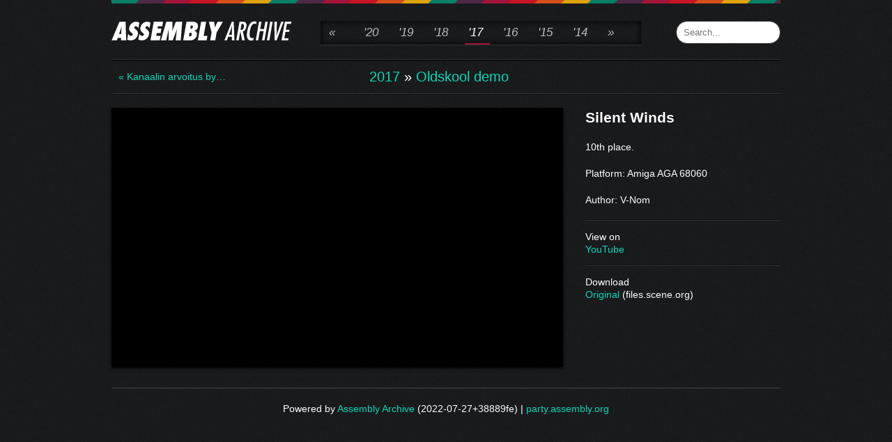

--- FILE ---
content_type: text/html
request_url: https://archive.assembly.org/2017/oldskool-demo/silent-winds-by-v-nom
body_size: 1959
content:
<!doctype html>
<html lang="en">
<head>
<meta charset="utf-8">

<title>

  Silent Winds by V-Nom &ndash; Assembly Archive

</title>


<meta property="og:title" content="Silent Winds" />
<meta property="og:type" content="article" />

<meta property="og:author" content="V-Nom" />

<meta property="og:site_name" content="Assembly Archive" />









<meta property="fb:page_id" content="183599045012296" />
<meta name="description" content="">

<link rel="shortcut icon" type="image/vnd.microsoft.icon"
      href="/_static/images/favicon.ico?h1hv_gnT" />
<link rel="icon" type="image/vnd.microsoft.icon"
      href="/_static/images/favicon.ico?h1hv_gnT" />

<link rel="stylesheet"
      href="/_static/allstyles-min.css?nhe0xcA6" />
<link rel="preload"
      href="/_static/allscripts-min.js?R5xQIs-F"
      as="script" />

<link rel="prefetch"
      href="/"
      as="document" />

<link rel="prefetch"
      href="/2017/oldskool-demo/kanaalin-arvoitus-by-da-jormas"
      as="document" />


<meta name="viewport" content="width=640" />



</head>
<body>
  <div id="main" class="container_16">

    <header id="header" class="clearfix">
      <div class="alpha grid_5" id="archive-logo">
        
        <a id="archive-logo-image" href="/"
           title="Assembly Archive"></a>
        
      </div>

      <nav class="grid_8 omega">
        
  <nav class="mobile-breadcrumbs hide-desktop">
    <h2 class="gallery-breadcrumbs">
  
  
  
   
  <a href="/2017" >2017</a>
  
  
  &raquo;
   
  <a href="/2017/oldskool-demo" title="Oldskool demo">Oldskool demo</a>
   
   
   
</h2>

  </nav>


<ul class="year_nav hide-mobile">
  
  
  <li
    ><a href="/2021"
         title="2021"
         >«
      </a>
  </li>
  
  <li
    ><a href="/2020"
         title="2020"
         >&#39;20
      </a>
  </li>
  
  <li
    ><a href="/2019"
         title="2019"
         >&#39;19
      </a>
  </li>
  
  <li
    ><a href="/2018"
         title="2018"
         >&#39;18
      </a>
  </li>
  
  <li
    
    class="active"
    ><a href="/2017"
         title="2017"
         >&#39;17
      </a>
  </li>
  
  <li
    ><a href="/2016"
         title="2016"
         >&#39;16
      </a>
  </li>
  
  <li
    ><a href="/2015"
         title="2015"
         >&#39;15
      </a>
  </li>
  
  <li
    ><a href="/2014"
         title="2014"
         >&#39;14
      </a>
  </li>
  
  <li
    ><a href="/2013"
         title="2013"
         >»
      </a>
  </li>
  
</ul>


      </nav>

      <div class="frontpage-search hide-mobile">
        <form action="/search"
              method="get"
              id="searchform">
          <input type="search"
                 name="q"
                 accesskey="f"
                 value=""
                 placeholder="Search..." />
        </form>
      </div>

    </header>

    <div id="content">
    <nav class="navigation clearfix">

  
  <a class="grid_3 left gallery-navigation-link"
     id="gallery-link-next"
     title="Kanaalin arvoitus by dA JoRMaS"
     href="/2017/oldskool-demo/kanaalin-arvoitus-by-da-jormas">
    &laquo; Kanaalin arvoitus by…
  </a>
  

  <div class="hide-mobile">
    <h2 class="gallery-breadcrumbs">
  
  
  
   
  <a href="/2017" >2017</a>
  
  
  &raquo;
   
  <a href="/2017/oldskool-demo" title="Oldskool demo">Oldskool demo</a>
   
   
   
</h2>

  </div>

  
  <span class="grid_3 left gallery-navigation-link">&nbsp;</span>
  

</nav>

<div class="media-item page clearfix">
  <div id="externalasset-title">
    <h2>Silent Winds</h2>
  </div>
  <div class="entry" id="gallery-item">
    <iframe id="ytplayerembed" class="youtube-player" width="640" height="360" src="https://www.youtube.com/embed/Qcweu1yxH-w" style="border: 0px" allowfullscreen="allowfullscreen">\n</iframe>
  </div>
  <div id="details">
    
    <p>
      10th place.</p>
<p>
Platform: Amiga AGA 68060</p>
<p>Author: V-Nom

    </p>
    

    
    <div class="section">
      <h3 class="section-title">View on</h3>
      
      <div>
        <a href="https://www.youtube.com/watch?v=Qcweu1yxH-w">YouTube</a> 
      </div>
      
    </div>
    
    <div class="section">
      <h3 class="section-title">Download</h3>
      
      <div>
        <a href="https://files.scene.org/view/parties/2017/assembly17/oldskool_demo/silent_winds_by_v-nom">Original</a> (files.scene.org)
      </div>
      
    </div>
    
  </div>
</div>

    </div>
    <div class="mobile-search hide-desktop">
        <form action="/search"
              method="get"
              id="searchform">
          <input type="search"
                 name="q"
                 accesskey="f"
                 value=""
                 placeholder="Search..." />
        </form>
    </div>

    <footer id="footer" class="clearfix">
      
      Powered by
      <a href="https://gitlab.com/barro/assembly-archive/">Assembly Archive</a>
      (2022-07-27+38889fe)
      |
      <a href="http://party.assembly.org/">party.assembly.org</a>
    </footer>
  </div>
<script type="text/javascript">
(function() {
  function async_load(){
    var s = document.createElement('script');
    s.type = 'text/javascript';
    s.async = true;
    s.src = (document.location.protocol + '//' +
             document.location.host + '/_static/allscripts-min.js?R5xQIs-F');
    var x = document.getElementsByTagName('script')[0];
    x.parentNode.insertBefore(s, x);
  }
  if (window.attachEvent) {
    window.attachEvent('onload', async_load);
  } else {
    window.addEventListener('load', async_load, false);
  }
})();
</script>

</body>
</html>


--- FILE ---
content_type: text/css; charset=utf-8
request_url: https://archive.assembly.org/_static/allstyles-min.css?nhe0xcA6
body_size: 23203
content:
html,body,div,span,applet,object,iframe,h1,h2,h3,h4,h5,h6,p,blockquote,pre,a,abbr,acronym,address,big,cite,code,del,dfn,em,font,img,ins,kbd,q,s,samp,small,strike,strong,sub,sup,tt,var,b,u,i,center,dl,dt,dd,ol,ul,li,fieldset,form,label,legend,table,caption,tbody,tfoot,thead,tr,th,td{margin:0;padding:0;border:0;outline:0;font-size:100%;vertical-align:baseline;background:transparent}body{line-height:1}ol,ul{list-style:none}blockquote,q{quotes:none}blockquote:before,blockquote:after,q:before,q:after{content:'';content:none}:focus{outline:0}ins{text-decoration:none}del{text-decoration:line-through}table{border-collapse:collapse;border-spacing:0}body{min-width:960px}.container_12,.container_16{margin-left:auto;margin-right:auto;width:960px}.grid_1,.grid_2,.grid_3,.grid_4,.grid_5,.grid_6,.grid_7,.grid_8,.grid_9,.grid_10,.grid_11,.grid_12,.grid_13,.grid_14,.grid_15,.grid_16{display:inline;float:left;margin-left:10px;margin-right:10px}.push_1,.pull_1,.push_2,.pull_2,.push_3,.pull_3,.push_4,.pull_4,.push_5,.pull_5,.push_6,.pull_6,.push_7,.pull_7,.push_8,.pull_8,.push_9,.pull_9,.push_10,.pull_10,.push_11,.pull_11,.push_12,.pull_12,.push_13,.pull_13,.push_14,.pull_14,.push_15,.pull_15{position:relative}.container_12 .grid_3,.container_16 .grid_4{width:220px}.container_12 .grid_6,.container_16 .grid_8{width:460px}.container_12 .grid_9,.container_16 .grid_12{width:700px}.container_12 .grid_12,.container_16 .grid_16{width:940px}.alpha{margin-left:0}.omega{margin-right:0}.container_12 .grid_1{width:60px}.container_12 .grid_2{width:140px}.container_12 .grid_4{width:300px}.container_12 .grid_5{width:380px}.container_12 .grid_7{width:540px}.container_12 .grid_8{width:620px}.container_12 .grid_10{width:780px}.container_12 .grid_11{width:860px}.container_16 .grid_1{width:40px}.container_16 .grid_2{width:100px}.container_16 .grid_3{width:160px}.container_16 .grid_5{width:280px}.container_16 .grid_6{width:340px}.container_16 .grid_7{width:400px}.container_16 .grid_9{width:520px}.container_16 .grid_10{width:580px}.container_16 .grid_11{width:640px}.container_16 .grid_13{width:760px}.container_16 .grid_14{width:820px}.container_16 .grid_15{width:880px}.container_12 .prefix_3,.container_16 .prefix_4{padding-left:240px}.container_12 .prefix_6,.container_16 .prefix_8{padding-left:480px}.container_12 .prefix_9,.container_16 .prefix_12{padding-left:720px}.container_12 .prefix_1{padding-left:80px}.container_12 .prefix_2{padding-left:160px}.container_12 .prefix_4{padding-left:320px}.container_12 .prefix_5{padding-left:400px}.container_12 .prefix_7{padding-left:560px}.container_12 .prefix_8{padding-left:640px}.container_12 .prefix_10{padding-left:800px}.container_12 .prefix_11{padding-left:880px}.container_16 .prefix_1{padding-left:60px}.container_16 .prefix_2{padding-left:120px}.container_16 .prefix_3{padding-left:180px}.container_16 .prefix_5{padding-left:300px}.container_16 .prefix_6{padding-left:360px}.container_16 .prefix_7{padding-left:420px}.container_16 .prefix_9{padding-left:540px}.container_16 .prefix_10{padding-left:600px}.container_16 .prefix_11{padding-left:660px}.container_16 .prefix_13{padding-left:780px}.container_16 .prefix_14{padding-left:840px}.container_16 .prefix_15{padding-left:900px}.container_12 .suffix_3,.container_16 .suffix_4{padding-right:240px}.container_12 .suffix_6,.container_16 .suffix_8{padding-right:480px}.container_12 .suffix_9,.container_16 .suffix_12{padding-right:720px}.container_12 .suffix_1{padding-right:80px}.container_12 .suffix_2{padding-right:160px}.container_12 .suffix_4{padding-right:320px}.container_12 .suffix_5{padding-right:400px}.container_12 .suffix_7{padding-right:560px}.container_12 .suffix_8{padding-right:640px}.container_12 .suffix_10{padding-right:800px}.container_12 .suffix_11{padding-right:880px}.container_16 .suffix_1{padding-right:60px}.container_16 .suffix_2{padding-right:120px}.container_16 .suffix_3{padding-right:180px}.container_16 .suffix_5{padding-right:300px}.container_16 .suffix_6{padding-right:360px}.container_16 .suffix_7{padding-right:420px}.container_16 .suffix_9{padding-right:540px}.container_16 .suffix_10{padding-right:600px}.container_16 .suffix_11{padding-right:660px}.container_16 .suffix_13{padding-right:780px}.container_16 .suffix_14{padding-right:840px}.container_16 .suffix_15{padding-right:900px}.container_12 .push_3,.container_16 .push_4{left:240px}.container_12 .push_6,.container_16 .push_8{left:480px}.container_12 .push_9,.container_16 .push_12{left:720px}.container_12 .push_1{left:80px}.container_12 .push_2{left:160px}.container_12 .push_4{left:320px}.container_12 .push_5{left:400px}.container_12 .push_7{left:560px}.container_12 .push_8{left:640px}.container_12 .push_10{left:800px}.container_12 .push_11{left:880px}.container_16 .push_1{left:60px}.container_16 .push_2{left:120px}.container_16 .push_3{left:180px}.container_16 .push_5{left:300px}.container_16 .push_6{left:360px}.container_16 .push_7{left:420px}.container_16 .push_9{left:540px}.container_16 .push_10{left:600px}.container_16 .push_11{left:660px}.container_16 .push_13{left:780px}.container_16 .push_14{left:840px}.container_16 .push_15{left:900px}.container_12 .pull_3,.container_16 .pull_4{left:-240px}.container_12 .pull_6,.container_16 .pull_8{left:-480px}.container_12 .pull_9,.container_16 .pull_12{left:-720px}.container_12 .pull_1{left:-80px}.container_12 .pull_2{left:-160px}.container_12 .pull_4{left:-320px}.container_12 .pull_5{left:-400px}.container_12 .pull_7{left:-560px}.container_12 .pull_8{left:-640px}.container_12 .pull_10{left:-800px}.container_12 .pull_11{left:-880px}.container_16 .pull_1{left:-60px}.container_16 .pull_2{left:-120px}.container_16 .pull_3{left:-180px}.container_16 .pull_5{left:-300px}.container_16 .pull_6{left:-360px}.container_16 .pull_7{left:-420px}.container_16 .pull_9{left:-540px}.container_16 .pull_10{left:-600px}.container_16 .pull_11{left:-660px}.container_16 .pull_13{left:-780px}.container_16 .pull_14{left:-840px}.container_16 .pull_15{left:-900px}.clear{clear:both;display:block;overflow:hidden;visibility:hidden;width:0;height:0}.clearfix:after{clear:both;content:' ';display:block;font-size:0;line-height:0;visibility:hidden;width:0;height:0}* html .clearfix,*:first-child+html .clearfix{zoom:1}body{font:13px/1.5 'Helvetica Neue',Arial,'Liberation Sans',FreeSans,sans-serif}a:focus{outline:1px dotted}hr{border:0 #ccc solid;border-top-width:1px;clear:both;height:0}h1{font-size:25px}h2{font-size:23px}h3{font-size:21px}h4{font-size:19px}h5{font-size:17px}h6{font-size:15px}ol{list-style:decimal}ul{list-style:disc}li{margin-left:30px}p,dl,hr,h1,h2,h3,h4,h5,h6,ol,ul,pre,table,address,fieldset{margin-bottom:20px}body{background:#18191b url("[data-uri]");color:#fff;font:14px/1.3 "Helvetica Neue",Helvetica,Arial,sans-serif;margin:0;padding:0}#archive-logo-image{background-image:url("[data-uri]");width:259px;height:34px;display:block}div.status-description{clear:both}a{color:#0bd8b9;text-decoration:none}a img{border:0}h1{margin:1em 0 .5em}h2{font-weight:normal;font-size:145%}#header{height:40px;padding:30px 0 15px 0;border-bottom:1px solid #333;-webkit-box-shadow:#000 0 1px 0;-moz-box-shadow:#000 0 1px 0;background:url("[data-uri]") repeat-x}.year_nav{margin:0;padding:0;list-style:0;font-size:17px;font-style:italic;border-bottom:1px solid #333;-webkit-box-shadow:inset 0 0 10px #000;-moz-box-shadow:inset 0 0 10px #000;height:34px;white-space:nowrap}.year_nav li a{color:#bbb;padding:6px 5px 4px 5px;display:block}.year_nav a:hover,.year_nav .active a{border-bottom:2px solid #a21438;color:#fff}.year_nav li{display:inline;margin:0 7px 0 7px;float:left;height:27px;width:36px}.page{padding:2em 0}.navigation{margin:0 0 20px 0;padding:1em 0;border-bottom:1px solid #333;-webkit-box-shadow:#111 0 1px 0;-moz-box-shadow:#111 0 1px 0;line-height:20px}.navigation h2{text-align:center;margin:0}.thumbnail{display:block;white-space:normal}.thumbnail-image{width:160px;height:90px;margin-bottom:5px}.video{width:160px;height:160px;float:left;margin:14px 32px 14px 0}a.thumbnail{color:#fff}.video img{-webkit-box-shadow:#000 0 1px 4px;-moz-box-shadow:#000 0 1px 4px;border:1px solid #000}.video:hover img{-webkit-box-shadow:#4e2849 0 0 5px;-moz-box-shadow:#4e2849 0 0 5px;border-color:#a21438;-webkit-transition:-webkit-box-shadow .25s linear;-webkit-transition:border-color .25s linear}.video .by{color:#ccc;display:block}.by{overflow:visible;white-space:nowrap}.right{text-align:right}#details,#externalasset-title{float:right;width:280px}.section{border-top:1px solid #333;-webkit-box-shadow:#111 0 -1px 0;-moz-box-shadow:#111 0 -1px 0;padding:1em 0}.section a span{color:#999}.section-title{font-weight:normal;font-size:100%;margin-bottom:0}#externalasset-title h2{font-weight:600;text-shadow:0 0 1px #000;font-size:1.5em}.media-item .entry{float:left;border:4px solid #000;background:#000;width:640px;-webkit-box-shadow:#000 0 2px 4px;-webkit-moz-shadow:#000 0 2px 4px}.mediacategory{clear:both}.mediacategory h2{margin:14px 0 0 0}.grayed{color:#bbb}.smaller{font-size:smaller}#footer{padding:20px;border-top:1px solid #444;margin-top:30px;text-align:center;clear:both}.gallery-navigation-link{overflow:visible;white-space:nowrap}.search-year-section{font-size:130%;overflow:visible;white-space:nowrap;margin-top:8px;margin-bottom:8px}#mobile-logo{display:none}#searchform input,.mobile-search input{border:1px solid #333;padding:8px 10px;background:#fff;border-radius:20px;color:#000}#searchform input{width:150px}.frontpage-search{float:right;padding:0}#content.media-item{margin-right:300px}.no-margin{margin:0}.media-index,.media-item{padding:0}.honeypot{display:none}.gallery-breadcrumbs{width:580px;display:inline;float:left;margin-left:10px;margin-right:10px}@media only screen and (min-width:681px){.hide-desktop{display:none}}@media only screen and (max-width:680px){.mediacategory .overview-thumbnail-3,.mediacategory .overview-thumbnail-4{display:none}.hide-mobile{background-color:red;display:none!important}#archive-logo-image{display:inline-block;float:left;background:url("[data-uri]") no-repeat;width:96px;height:45px;margin-top:4px;background-position:0 10px}.grid_8{width:534px!important}body,#main,.container_16,.entry,.media-item{width:640px;padding:0 1px 0 1px;margin:0}body{min-width:0;font-size:18px}#details{float:none;width:100%}#externalasset-title{width:100%;clear:both;text-align:center}#externalasset-title h2{padding-top:0;padding-bottom:0;margin-top:1px;margin-bottom:1px;font-size:160%}.media-item .entry{border:0;margin-left:-1px;margin-right:-1px}#main{margin-left:0;margin-right:0}.grid_3{width:49%!important;margin-left:0;margin-right:0}.navigation,.page{padding:.1em;border:0}.navigation{padding-bottom:.6em;padding-top:.6em}#header{padding:10px 0 0 0;height:50px}.navigation{line-height:30px}.gallery-navigation-link{font-size:160%;overflow:hidden;display:inline-block;float:none;width:49%;height:38px;margin-top:8px;margin-bottom:8px}.year_nav{height:38px}.year_nav li{height:32px;width:49px;font-size:20px}li.next-years,li.prev-years{width:30px}li.prev-years{text-align:left}li.next-years{text-align:right}#searchform input{padding:8px 4px}.thumbnail-image{width:208px;height:117px;margin-bottom:0}.video{width:210px;height:196px;float:left;margin:8px 0 8px 2px}.search-results .video,.search-results .video a,.video a{height:210px}.search-year-section{font-size:120%;overflow:visible;white-space:nowrap;height:24px;margin-top:8px;margin-bottom:8px;display:inline-block;float:none}.gallery-name{padding-left:8px}.gallery-name a{display:block}.clearfix{margin-top:0;margin-bottom:0;padding-top:0;padding-bottom:0}.media-index{margin-right:-2px}.mobile-search input{font-size:1.5em;width:100%}#footer{margin-bottom:3em}.gallery-breadcrumbs{width:100%;display:inline;float:none;margin-left:10px;margin-right:0}.mobile-breadcrumbs{height:50px;font-size:160%;width:100%;white-space:nowrap}h2{font-size:160%}#details{font-size:145%}}

--- FILE ---
content_type: text/javascript; charset=utf-8
request_url: https://archive.assembly.org/_static/allscripts-min.js?R5xQIs-F
body_size: 43
content:
function a(){};